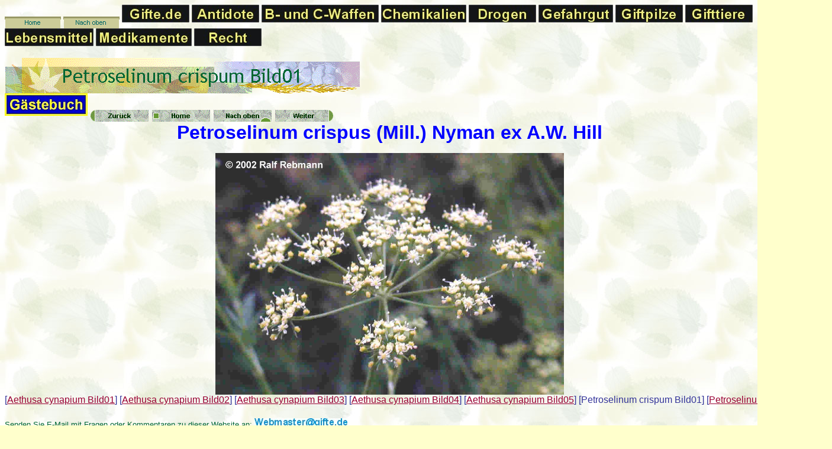

--- FILE ---
content_type: text/html
request_url: http://gifte.de/Giftpflanzen/petroselinum_crispum_bild01.htm
body_size: 6829
content:
<html>

<head>
<meta http-equiv="Content-Type" content="text/html; charset=windows-1252">
<title>Petroselinum crispum Bild01</title>
<meta name="GENERATOR" content="Microsoft FrontPage 5.0">
<meta name="ProgId" content="FrontPage.Editor.Document">

<!--mstheme--><link rel="stylesheet" type="text/css" href="_themes/nature/natu1111.css"><meta name="Microsoft Theme" content="nature 1111, default">
<meta name="Microsoft Border" content="tlb, default">
</head>

<body><!--msnavigation--><table border="0" cellpadding="0" cellspacing="0" width="100%"><tr><td>




<p>
<a href="index.htm"><img src="_derived/home_cmp_nature110_gbtn.gif" width="95" height="20" border="0" alt="Home" align="middle"></a> <a href="aethusa_cynapium.htm"><img src="_derived/up_cmp_nature110_gbtn.gif" width="95" height="20" border="0" alt="Nach oben" align="middle"></a>
<a href="../index.htm"><img border="0" src="images/HP%20Gifte-de.jpg" width="114" height="30"></a>
<a href="../Antidote/index.htm">
<img border="0" src="images/HP%20Antidote.jpg" width="114" height="30"></a>
<a href="../B-%20und%20C-Waffen/index.htm">
<img border="0" src="images/HP%20B-%20und%20C-Waffen.jpg" width="198" height="30"></a>
<a href="../Chemikalien/index.htm">
<img border="0" src="images/HP%20Chemikalien.jpg" width="144" height="30"></a>
<a href="../Drogen/index.htm">
<img border="0" src="images/HP%20Drogen.jpg" width="114" height="30"></a>
<a href="../Gefahrgut/index.htm">
<img border="0" src="images/HP%20Gefahrgut.jpg" width="126" height="30"></a>
<a href="../Giftpilze/index.htm">
<img border="0" src="images/HP%20Giftpilze.jpg" width="114" height="30"></a>
<a href="../Gifttiere/index.htm">
<img border="0" src="images/HP%20Gifttiere.jpg" width="114" height="30"></a>
<a href="../Lebensmittel/index.htm">
<img border="0" src="images/HP%20Lebensmittel.jpg" width="150" height="30"></a>
<a href="../Medikamente/index.htm">
<img border="0" src="images/HP%20Medikamente.jpg" width="162" height="30"></a>
<a href="../Recht/index.htm"><img border="0" src="images/HP%20Recht.jpg" width="114" height="30"></a></p>
<p>
<img src="_derived/petroselinum_crispum_bild01.htm_cmp_nature110_bnr.gif" width="600" height="60" border="0" alt="Petroselinum crispum Bild01">
<br>
<a href="http://gb.gratis-gaestebuecher.de/cgi-bin/gb/multigb.cgi?gb=61259">
<img border="0" src="images/Gaestebuch.jpg" width="140" height="38"></a>
<script language="JavaScript"><!--
MSFPhover = 
  (((navigator.appName == "Netscape") && 
  (parseInt(navigator.appVersion) >= 3 )) || 
  ((navigator.appName == "Microsoft Internet Explorer") && 
  (parseInt(navigator.appVersion) >= 4 ))); 
function MSFPpreload(img) 
{
  var a=new Image(); a.src=img; return a; 
}
// --></script><script language="JavaScript"><!--
if(MSFPhover) { MSFPnav1n=MSFPpreload("_derived/back_cmp_nature110_back.gif"); MSFPnav1h=MSFPpreload("_derived/back_cmp_nature110_back_a.gif"); }
// --></script><a href="aethusa_cynapium_bild05.htm" language="JavaScript" onmouseover="if(MSFPhover) document['MSFPnav1'].src=MSFPnav1h.src" onmouseout="if(MSFPhover) document['MSFPnav1'].src=MSFPnav1n.src"><img src="_derived/back_cmp_nature110_back.gif" width="100" height="20" border="0" alt="Zurück" align="middle" name="MSFPnav1"></a> <script language="JavaScript"><!--
if(MSFPhover) { MSFPnav2n=MSFPpreload("_derived/home_cmp_nature110_home.gif"); MSFPnav2h=MSFPpreload("_derived/home_cmp_nature110_home_a.gif"); }
// --></script><a href="index.htm" language="JavaScript" onmouseover="if(MSFPhover) document['MSFPnav2'].src=MSFPnav2h.src" onmouseout="if(MSFPhover) document['MSFPnav2'].src=MSFPnav2n.src"><img src="_derived/home_cmp_nature110_home.gif" width="100" height="20" border="0" alt="Home" align="middle" name="MSFPnav2"></a> <script language="JavaScript"><!--
if(MSFPhover) { MSFPnav3n=MSFPpreload("_derived/up_cmp_nature110_up.gif"); MSFPnav3h=MSFPpreload("_derived/up_cmp_nature110_up_a.gif"); }
// --></script><a href="aethusa_cynapium.htm" language="JavaScript" onmouseover="if(MSFPhover) document['MSFPnav3'].src=MSFPnav3h.src" onmouseout="if(MSFPhover) document['MSFPnav3'].src=MSFPnav3n.src"><img src="_derived/up_cmp_nature110_up.gif" width="100" height="20" border="0" alt="Nach oben" align="middle" name="MSFPnav3"></a> <script language="JavaScript"><!--
if(MSFPhover) { MSFPnav4n=MSFPpreload("_derived/next_cmp_nature110_next.gif"); MSFPnav4h=MSFPpreload("_derived/next_cmp_nature110_next_a.gif"); }
// --></script><a href="petroselinum_crispum_bild02.htm" language="JavaScript" onmouseover="if(MSFPhover) document['MSFPnav4'].src=MSFPnav4h.src" onmouseout="if(MSFPhover) document['MSFPnav4'].src=MSFPnav4n.src"><img src="_derived/next_cmp_nature110_next.gif" width="100" height="20" border="0" alt="Weiter" align="middle" name="MSFPnav4"></a>
</p>


</td></tr><!--msnavigation--></table><!--msnavigation--><table dir="ltr" border="0" cellpadding="0" cellspacing="0" width="100%"><tr><td valign="top" width="1%">



<p>

</p>

</td><td valign="top" width="24"></td><!--msnavigation--><td valign="top">
<p align="center"><font face="Arial" color="#0000ff" size="6"><strong>
Petroselinum crispus (Mill.) Nyman ex A.W. Hill</strong></font></p>
<p align="center"><font face="Arial">
<img height="409" src="images/Petroselinum%20crispum%20ssp%20tuberosum01.jpg" width="589" border="0"></font></p>

<!--msnavigation--></td></tr><!--msnavigation--></table><!--msnavigation--><table border="0" cellpadding="0" cellspacing="0" width="100%"><tr><td>

<p>
<nobr>[<A HREF="aethusa_cynapium_bild01.htm" TARGET="" STYLE="{text-decoration: none;}">Aethusa&nbsp;cynapium&nbsp;Bild01</A>]</nobr>&nbsp;<nobr>[<A HREF="aethusa_cynapium_bild02.htm" TARGET="" STYLE="{text-decoration: none;}">Aethusa&nbsp;cynapium&nbsp;Bild02</A>]</nobr>&nbsp;<nobr>[<A HREF="aethusa_cynapium_bild03.htm" TARGET="" STYLE="{text-decoration: none;}">Aethusa&nbsp;cynapium&nbsp;Bild03</A>]</nobr>&nbsp;<nobr>[<A HREF="aethusa_cynapium_bild04.htm" TARGET="" STYLE="{text-decoration: none;}">Aethusa&nbsp;cynapium&nbsp;Bild04</A>]</nobr>&nbsp;<nobr>[<A HREF="aethusa_cynapium_bild05.htm" TARGET="" STYLE="{text-decoration: none;}">Aethusa&nbsp;cynapium&nbsp;Bild05</A>]</nobr>&nbsp;<nobr>[Petroselinum&nbsp;crispum&nbsp;Bild01]</nobr>&nbsp;<nobr>[<A HREF="petroselinum_crispum_bild02.htm" TARGET="" STYLE="{text-decoration: none;}">Petroselinum&nbsp;crispum&nbsp;Bild02</A>]</nobr></p>



<h5>

Senden Sie E-Mail mit Fragen oder Kommentaren zu dieser Website an:
<img border="0" src="images/Webmaster%20Gifte.jpg" width="157" height="15">&nbsp;<br>


Copyright © 2007 Ralf Rebmann<br>


Stand: 31. Oktober 2007

</h5>



<p>

<font face="Arial" color="#0000ff" size="2"><b>Es kann keinerlei Haftung für 
Ansprüche übernommen werden, die aus diesem Internet-Auftritt erwachsen könnten.</b></font></p>

</td></tr><!--msnavigation--></table></body>

</html>

--- FILE ---
content_type: text/css
request_url: http://gifte.de/Giftpflanzen/_themes/nature/natu1111.css
body_size: 19654
content:
.mstheme
{
	nav-banner-image: url(anabnr2.gif);
	separator-image: url(anarule.gif);
	list-image-1: url(anabull1.gif);
	list-image-2: url(anabull2.gif);
	list-image-3: url(anabull3.gif);


	navbutton-horiz-normal: url(nahbs.gif);
	navbutton-horiz-hovered: url(nahbh.gif);
	navbutton-horiz-pushed: url(nahbp.gif);

	navbutton-vert-normal: url(navbs.gif);
	navbutton-vert-pushed: url(navbp.gif);
	navbutton-vert-hovered: url(navbh.gif);

	navbutton-home-normal: url(nahomes.gif);
	navbutton-home-hovered: url(nahomeh.gif);
	navbutton-home-pushed: url(nahomep.gif);

	navbutton-next-normal: url(nanexts.gif);
	navbutton-next-hovered: url(nanexth.gif);
	navbutton-next-pushed: url(nanextp.gif);

	navbutton-prev-normal: url(naprevs.gif);
	navbutton-prev-hovered: url(naprevh.gif);
	navbutton-prev-pushed: url(naprevp.gif);

	navbutton-up-normal: url(naups.gif);
	navbutton-up-hovered: url(nauph.gif);
	navbutton-up-pushed: url(naupp.gif);

}

.mstheme-bannertxt
{
	font-family: "Trebuchet MS", Arial, Helvetica;
	color: rgb(0,102,51);
	text-align: center;
	vertical-align: middle;
}
.mstheme-horiz-navtxt
{
	font-family: Arial, Helvetica;
	font-weight: bold;
	color: rgb(51,51,153);
	text-align: center;
	vertical-align: middle;
}

.mstheme-vert-navtxt
{
	font-family: Arial, Helvetica;
	font-weight: bold;
	color: rgb(51,51,153);
	text-align: center;
	vertical-align: middle;
}

.mstheme-navtxthome
{
	font-family: Arial, Helvetica;
	font-weight: bold;
	color: rgb(0,51,0);
	text-align: center;
	vertical-align: middle;
}

.mstheme-navtxtnext
{
	font-family: Arial, Helvetica;
	font-weight: bold;
	color: rgb(0,51,0);
	text-align: center;
	vertical-align: middle;
}

.mstheme-navtxtprev
{
	font-family: Arial, Helvetica;
	font-weight: bold;
	color: rgb(0,51,0);
	text-align: center;
	vertical-align: middle;
}

.mstheme-navtxtup
{
	font-family: Arial, Helvetica;
	font-weight: bold;
	color: rgb(0,51,0);
	text-align: center;
	vertical-align: middle;
}
UL
{ 
	list-style-image: url('anabull1.gif');
}
UL UL
{
	list-style-image: url('anabull2.gif');
}
UL UL UL
{
	list-style-image: url('anabull3.gif');
}a:link
{
	color: rgb(153,0,51);
}
a:visited
{
	color: rgb(0,102,51);
}
a:active
{
	color: rgb(255,102,0);
}
body
{
	color: rgb(51,51,153);
	background-color: rgb(255,255,204);
}
h1
{
	color: rgb(51,51,153);
}
h2, marquee
{
	color: rgb(0,102,51);
}
h3
{
	color: rgb(153,102,0);
}
h4
{
	color: rgb(51,51,153);
}
h5
{
	color: rgb(0,102,51);
}
h6
{
	color: rgb(153,102,0);
}
HR
{
	color: rgb(153,102,0);
}
BUTTON 
{
	background-color: rgb(51,51,153);	
	border-color: rgb(51,153,102);
	color: white;
}
LABEL, .MSTHEME-LABEL
{
	color: rgb(51,51,153);
}
TEXTAREA
{
	border-color: rgb(0,102,51);
	color: black;
}
FIELDSET
{
	border-color: rgb(0,102,51);
	color: black;
}
LEGEND
{
	color: rgb(153,102,0);
}
SELECT
{
	border-color: rgb(0,102,51);
	color: black;
}
TABLE
{
	table-border-color-light: rgb(51,153,102);
	table-border-color-dark: rgb(0,102,51);
	border-color: rgb(0,102,51);
	color: rgb(51,51,153);
}
CAPTION 
{
	color: rgb(153,102,0);
}
TH
{
	color: rgb(51,51,153);
	border-color: rgb(0,102,51);
}
TD
{
	border-color: rgb(0,102,51);
}.mstheme-bannertxt A:active
{
	color: rgb(102,102,51);
}
.mstheme-bannertxt A:link
{
	color: rgb(102,102,51);
}
.mstheme-bannertxt A:visited
{
	color: rgb(102,102,51);
}
.mstheme-bannertxt-g
{
	font-family: Arial, Helvetica;
	color: rgb(102,102,51);
	text-align: center;
	vertical-align: middle;
	background-image: url('nabnr.gif');
}
.mstheme-bannertxt-g A:active
{
	color: rgb(102,102,51);
}
.mstheme-bannertxt-g A:link
{
	color: rgb(102,102,51);
}
.mstheme-bannertxt-g A:visited
{
	color: rgb(102,102,51);
}
.mstheme-bannertxt-s
{
	font-family: Arial, Helvetica;
	color: rgb(102,102,51);
	text-align: center;
	vertical-align: middle;

}
.mstheme-bannertxt-s A:active
{
	color: rgb(102,102,51);
}
.mstheme-bannertxt-s A:link
{
	color: rgb(102,102,51);
}
.mstheme-bannertxt-s A:visited
{
	color: rgb(102,102,51);
}
.mstheme-horiz-navtxt A:active
{
	color: rgb(51,102,102);
}
.mstheme-horiz-navtxt A:link
{
	color: rgb(51,102,102);
}
.mstheme-horiz-navtxt A:visited
{
	color: rgb(51,102,102);
}
.mstheme-horiz-navtxt-g
{
	font-family: Arial, Helvetica;
	color: rgb(51,102,102);
	text-align: center;
	vertical-align: middle;
	background-image: url('naphb.gif');
}
.mstheme-horiz-navtxt-g A:active
{
	color: rgb(51,102,102);
}
.mstheme-horiz-navtxt-g A:link
{
	color: rgb(51,102,102);
}
.mstheme-horiz-navtxt-g A:visited
{
	color: rgb(51,102,102);
}
.mstheme-horiz-navtxt-gs
{
	font-family: Arial, Helvetica;
	color: rgb(51,102,102);
	text-align: center;
	vertical-align: middle;
	background-image: url('naphbp.gif');
}
.mstheme-horiz-navtxt-gs A:active
{
	color: rgb(51,102,102);
}
.mstheme-horiz-navtxt-gs A:link
{
	color: rgb(51,102,102);
}
.mstheme-horiz-navtxt-gs A:visited
{
	color: rgb(51,102,102);
}
.mstheme-navtxthome A:active
{
	color: rgb(255,255,255);
}
.mstheme-navtxthome A:link
{
	color: rgb(255,255,255);
}
.mstheme-navtxthome A:visited
{
	color: rgb(255,255,255);
}
.mstheme-navtxthome-g
{
	font-family: Arial, Helvetica;
	color: rgb(255,255,255);
	text-align: center;
	vertical-align: middle;
	background-image: url('nahome.gif');
}
.mstheme-navtxthome-g A:active
{
	color: rgb(255,255,255);
}
.mstheme-navtxthome-g A:link
{
	color: rgb(255,255,255);
}
.mstheme-navtxthome-g A:visited
{
	color: rgb(255,255,255);
}
.mstheme-navtxtnext A:active
{
	color: rgb(255,255,255);
}
.mstheme-navtxtnext A:link
{
	color: rgb(255,255,255);
}
.mstheme-navtxtnext A:visited
{
	color: rgb(255,255,255);
}
.mstheme-navtxtnext-g
{
	font-family: Arial, Helvetica;
	color: rgb(255,255,255);
	text-align: center;
	vertical-align: middle;
	background-image: url('nanext.gif');
}
.mstheme-navtxtnext-g A:active
{
	color: rgb(255,255,255);
}
.mstheme-navtxtnext-g A:link
{
	color: rgb(255,255,255);
}
.mstheme-navtxtnext-g A:visited
{
	color: rgb(255,255,255);
}
.mstheme-navtxtprev A:active
{
	color: rgb(255,255,255);
}
.mstheme-navtxtprev A:link
{
	color: rgb(255,255,255);
}
.mstheme-navtxtprev A:visited
{
	color: rgb(255,255,255);
}
.mstheme-navtxtprev-g
{
	font-family: Arial, Helvetica;
	color: rgb(255,255,255);
	text-align: center;
	vertical-align: middle;
	background-image: url('naprev.gif');
}
.mstheme-navtxtprev-g A:active
{
	color: rgb(255,255,255);
}
.mstheme-navtxtprev-g A:link
{
	color: rgb(255,255,255);
}
.mstheme-navtxtprev-g A:visited
{
	color: rgb(255,255,255);
}
.mstheme-navtxtup A:active
{
	color: rgb(255,255,255);
}
.mstheme-navtxtup A:link 
{
	color: rgb(255,255,255);
}
.mstheme-navtxtup A:visited
{
	color: rgb(255,255,255);
}
.mstheme-navtxtup-g
{
	font-family: Arial, Helvetica;
	color: rgb(255,255,255);
	text-align: center;
	vertical-align: middle;
	background-image: url('naup.gif');
}
.mstheme-navtxtup-g A:active
{
	color: rgb(255,255,255);
}
.mstheme-navtxtup-g A:link
{
	color: rgb(255,255,255);
}
.mstheme-navtxtup-g A:visited
{
	color: rgb(255,255,255);
}
.mstheme-topbar-font A:active
{
	color: rgb(0,102,102);
}
.mstheme-topbar-font A:link
{
	color: rgb(0,102,102);
}
.mstheme-topbar-font A:visited
{
	color: rgb(0,102,102);
}
.mstheme-topbar-font-g
{
	font-family: Arial, Helvetica;
	font-size: 1;
	color: rgb(0,102,102);
	background-image: url('naglb.gif');
}
.mstheme-topbar-font-g A:active
{
	color: rgb(0,102,102);
}
.mstheme-topbar-font-g A:link
{
	color: rgb(0,102,102);
}
.mstheme-topbar-font-g A:visited
{
	color: rgb(0,102,102);
}
.mstheme-vert-navtxt A:active
{
	color: rgb(51,102,102);
}
.mstheme-vert-navtxt A:link
{
	color: rgb(51,102,102);
}
.mstheme-vert-navtxt A:visited
{
	color: rgb(51,102,102);
}
.mstheme-vert-navtxt-g
{
	font-family: Arial, Helvetica;
	color: rgb(51,102,102);
	text-align: center;
	vertical-align: middle;
	background-image: url('napvb.gif');
}
.mstheme-vert-navtxt-g A:active
{
	color: rgb(51,102,102);
}
.mstheme-vert-navtxt-g A:link
{
	color: rgb(51,102,102);
}
.mstheme-vert-navtxt-g A:visited
{
	color: rgb(51,102,102);
}
.mstheme-vert-navtxt-gs
{
	font-family: Arial, Helvetica;
	color: rgb(51,102,102);
	text-align: center;
	vertical-align: middle;
	background-image: url('napvbp.gif');
}
.mstheme-vert-navtxt-gs A:active
{
	color: rgb(51,102,102);
}
.mstheme-vert-navtxt-gs A:link
{
	color: rgb(51,102,102);
}
.mstheme-vert-navtxt-gs A:visited
{
	color: rgb(51,102,102);
}
.mstheme
{
	navbutton-background-color: rgb(255,255,255);
	top-bar-button: url(naglb.gif);
}
.mstheme-topbar-font
{
	font-family: Arial, Helvetica;
	font-size: 1;
	color: rgb(0,102,102);
}
body
{
	font-family: "Trebuchet MS", Arial, Helvetica;
	background-image: url('nabkgnd.jpg');
}
h1
{
	font-family: "Trebuchet MS", Arial, Helvetica;
	font-weight: normal;
	font-style: normal;
	font-size: 24pt;
}
h2
{
	font-family: "Trebuchet MS", Arial, Helvetica;
	font-weight: normal;
	font-style: normal;
	font-size: 18pt;
}
h3
{
	font-family: "Trebuchet MS", Arial, Helvetica;
	font-weight: normal;
	font-style: normal;
	font-size: 14pt;
}
h4
{
	font-family: "Trebuchet MS", Arial, Helvetica;
	font-weight: normal;
	font-style: normal;
	font-size: 12pt;
}
h5
{
	font-family: "Trebuchet MS", Arial, Helvetica;
	font-weight: normal;
	font-style: normal;
	font-size: 10pt;
}
h6
{
	font-family: "Trebuchet MS", Arial, Helvetica;
	font-weight: normal;
	font-style: normal;
	font-size: 8pt;
}
BUTTON 
{
	border-style: solid;
	border-width: 1pt;
	font-size: 8pt;
	font-family: Arial, Helvetica;
	font-style: bold; 
}
LABEL, .MSTHEME-LABEL
{
	font-size: 8pt;
	font-family: Arial, Helvetica;
	font-style: bold; 
}
TEXTAREA
{
	border-style: solid;
	font-size: 8pt;
	font-family: Arial, Helvetica;
	font-style: normal 
}
FIELDSET
{
	border-style: solid;
	border-width: 1pt;
	font-size: 8pt;
	font-family: Arial, Helvetica;
	font-style: normal; 
}
LEGEND
{
	font-size: 8pt;
	font-family: "Trebuchet MS", Arial, Helvetica;
	font-style: normal; 
}
SELECT
{
	border-style: solid;
	font-size: 8pt;
	font-family: Arial, Helvetica;
	font-style: normal 
}
TABLE
{
	font-family: "Trebuchet MS", Arial, Helvetica;
	font-style: normal; 
}
CAPTION 
{
	font-size: 14pt;
	font-family: "Trebuchet MS", Arial, Helvetica;
	font-style: Normal; 
}
TH
{
	font-family: "Trebuchet MS", Arial, Helvetica;
	font-style: normal; 
}
MARQUEE
{
	font-size: 14pt;
	font-family: "Trebuchet MS", Arial, Helvetica;
}
.ms-main {
   border-right:  50px solid #cccc99;
}
.ms-bannerframe { 
   background-color: #cccc99;  
   border-bottom: 4px solid #ccccff; 
}
.ms-banner {
   color: #993366;
   font-size:    9pt;
   font-family:  Trebuchet MS, sans-serif;
}  
.ms-banner a:link {
   font-family:  Trebuchet MS, sans-serif;
   font-size:    9pt;
   color:   #669933;
   font-weight:  normal;
   text-decoration: none;
}
.ms-banner a:visited {
   font-family:  Trebuchet MS, sans-serif;
   font-size:    9pt;
   color:        #669933;
   font-weight:  normal;
   text-decoration: none;
}
.ms-nav td {
   font-family:  Trebuchet MS, sans-serif;
   font-size:    9pt;
   font-weight: normal;
   color:   #000000;
}
.ms-nav th  {
   font-size:    9pt;
   font-family:  Trebuchet MS, sans-serif;
   font-weight:  normal;
   text-align:   left;
   color:        #000000;
}
.ms-navframe {
   color: #000000;
   border-left: 4px solid #ccccff;
}
.ms-nav a {
   text-decoration: none;
   font-family:  Trebuchet MS, sans-serif;
   font-size:    9pt;
   font-weight: normal;
   color: #cc9933;
}
.ms-nav a:hover {
   text-decoration: underline;
   color:  #006633;
}
.ms-nav a:visited {
   color:  #333399;
}
.ms-verticaldots {
   background-image: url('blank.gif');
   background-position:  right 50%;
   background-repeat: repeat-y
}
.ms-viewselect A:link{
   font-size: 9pt;
   font-family:   Trebuchet MS, sans-serif;
   color: #cc9933;
}
.ms-titlearea { 
   font-family:  Trebuchet MS, sans-serif;
   font-size:     9pt;
   color: #000000;
}
.ms-titleareaframe {
   color: #000000; 
   border-left: 4px solid #ccccff;
}
.ms-pagetitle {
   color: #336633; 
   font-family: Trebuchet MS, sans-serif;
   font-size:  1.25em;
   font-weight: normal;
}
.ms-pagetitle a {
   text-decoration:underline;
   color: #336633;  
}
.ms-pagetitle a:hover {
   text-decoration: underline;
   color: #336633;
}
.ms-announcementtitle {
   font-weight: normal;
}

.ms-formlabel {
   text-align: left;
   font-family:  Trebuchet MS, sans-serif;
   font-size:  9pt;
   font-weight: normal;
   color: #000000;
}
.ms-formdescription a {
   color: #cc9933;
   text-decoration: underline;
}
.ms-formbody {
   text-align: left;
   font-family: Trebuchet MS, sans-serif;
   font-size: 9pt;
   color: #000000;
}
.ms-formdescription {
   font-family: Trebuchet MS, sans-serif;
   font-size: 9pt;
   color: #000000;
}
.ms-radiotext {
   cursor:default;
   text-align: left;
   font-family: Arial, sans-serif;
   font-size: 10pt;
   height: 19px;
}
.ms-searchbox {
   width: 100%;
}
.ms-input {
   font-size:    9pt;
   font-family:  Arial, sans-serif;
   vertical-align: baseline;
}
.ms-long {
   font-size:    9pt;
   font-family:  Arial, sans-serif;
   width:        300px;
}
.ms-wvsel {
   color: #999999;
}
.ms-selected {
   background-color: #cccc99;
   color: #000000;
}
.ms-selected SPAN {
   color: #000000;
}
.ms-filedialog TD {
   height: 16px;
}
.ms-descriptiontext {
   color: #000000;
   font-family: Trebuchet MS, sans-serif; 
   font-size: 9pt;
}
.ms-descriptiontext a {
   color: #cc9933;
   font-family: Trebuchet MS, sans-serif; 
   font-size: 9pt;
}
.ms-toolbar {
   font-family:   Trebuchet MS, sans-serif;
   font-size:   9pt;
   text-decoration: none;
   color:      #993366; 
}
.ms-separator {
   color: #cccc66;
   font-size: 10pt;
}
.ms-authoringcontrols {
   background-color: #cccccc;
   font-family: Trebuchet MS, sans-serif;
   font-size: 9pt;
   color: #000000;
}
.ms-sectionheader {
   color: #336633;
   font-family: Trebuchet MS, sans-serif;
   font-size: 9pt;
   font-weight: bold;
}
.ms-sectionline {
   background-color: #99cc33;
   height: 2px;
}
.ms-propertysheet {
   font-family: Trebuchet MS, sans-serif;
   font-size: 9pt;   
}
.ms-propertysheet th {
   font-family: Trebuchet MS, sans-serif;
   font-size: 9pt;
   color: #000000;
   font-weight: normal;
}   
.ms-propertysheet a {
   text-decoration: none;
   color: #cc9933;
}
.ms-propertysheet a:hover {
   text-decoration: underline;
   color: #006633;
}
.ms-propertysheet a:visited {
   text-decoration: none;
   color: #333399; 
}
.ms-propertysheet a:visited:hover {
   text-decoration: underline;
}
.ms-itemheader a {
   font-size: 9pt;
   font-family: Trebuchet MS, sans-serif;
   font-weight: normal;
   color: #cc9933;
   text-decoration: none;
}
.ms-itemheader a:hover {
   text-decoration: underline;
   color: #006633;
}
.ms-itemheader a:visited {
   text-decoration: none;
   color: #333399;
}
.ms-itemheader a:visited:hover {
   text-decoration: underline;
}
.ms-discussiontitle {
   font-size:   9pt;
   font-family: Trebuchet MS, sans-serif;
   color: #000000;
   font-weight: normal;
}
.ms-vh {
   font-family: Trebuchet MS, sans-serif;
   font-size: 9pt;
   color: #000000;
   text-align: left;
   text-decoration: none;
   font-weight: normal;
}
.ms-vh a {
   color: #cc9933;
   text-decoration: none;
}
.ms-vh a:hover {
   text-decoration: underline;
}
.ms-vb {
   font-family: Trebuchet MS, sans-serif;
   font-size: 9pt;
   color: #000000;
   height: 18px;
   vertical-align: top;
}
.ms-vb a {
   color: #cc9933;
   text-decoration: none;
}
.ms-vb a:hover {
   color: #006633;
   text-decoration: underline;
}
.ms-vb A:visited {
   color: #333399;
   text-decoration: none;
}
.ms-vb A:visited:hover {
   text-decoration: underline;
}
.ms-homepagetitle {
   font-family: Verdana, sans-serif;
   font-size: 9pt;
   color: #336633;
   font-weight: bold;
   text-decoration: none;
}
:hover.ms-homepagetitle {
   text-decoration: underline;
   color: #336633;
}
.ms-addnew {
   font-weight: normal;
   font-family: Trebuchet MS, sans-serif;
   font-size: .68em;
   color: #999999;
   text-decoration: none;
}
.ms-cal {
   border-collapse:collapse;
   table-layout:fixed;
   font-family: Arial, sans-serif;
   cursor:default;
}
.ms-caltop {
   border-top:1px solid #000000;
   border-left:1px solid #000000;
   border-right:1px solid #000000;
   vertical-align:top;
   font-size: 10pt;
   width: 14%;
   height:30px;
}
.ms-calhead {
   border:none;
   text-align:center;
   background-color: #cccc99;
   color: #000000;
   font-size: 16pt;
   font-family: Arial, sans-serif;
   padding: 2px;
}
.ms-caldow {
   border-top:1px solid #000000;
   border-left:1px solid #000000;
   border-right:1px solid #000000;
   vertical-align:top;
   text-align:center;
   font-weight: bold;
   font-size: 10pt;
   height:20px;
}
.ms-calmid {
   border-left:1px solid #000000;
   border-right:1px solid #000000;
   height:20px;
}
.ms-calspacer {
   border-left:1px solid #000000;
   border-right:1px solid #000000;
   height:4px;
}
.ms-calbot {
   border-top:none;
   border-left:1px solid #000000;
   border-right:1px solid #000000;
   border-bottom:1px solid #000000;
   height:2px;
}
.ms-appt a {
   color: #000000;
}
.ms-appt a:hover {
   color: red;
}
.ms-appt {
   border:2px solid #cc9933;
   text-align:center;
   vertical-align: middle;
   font-size:8pt;
   height:18px;
   overflow:hidden;
   background-color: #ffffcc;
   color: #000000;
}
.ms-caldowdown {
   font-family: Arial, sans-serif;
   font-weight: bold;
   font-size: 10pt;
   color: #000000;
   text-align: center;
   vertical-align: middle;
}
.ms-caldown {
   font-size: 8pt;
   text-align: left;
   color: #000000;
   vertical-align: top;
}
.ms-datepickeriframe {
   position:absolute;
   display:none;
   background:white;
}
.ms-datepicker {
   font-family: Arial, sans-serif;
   background-color: #ffffff;
   border: 2px outset activeborder;
   cursor:default
}
.ms-dpdow {
   border:none;
   vertical-align:top;
   text-align:center;
   font-weight: bold;
   color: #000000;
   font-size: 8pt;
   border-bottom:1px solid #000000;
}
.ms-dpday {
   border:none;
   font-size: 8pt;
   color: #000000;
   text-align: center;
}
.ms-dpselectedday {
   border:none;
   background-color:#ccccff;
   font-size: 8pt;
   text-align: center;
}
.ms-dpnonmonth {
   color:gray;
   border:none;
   font-size: 8pt;
   text-align: center;
}
.ms-dphead {
   border:none;
   text-align:center;
   font-weight: bold;
   font-size: 8pt;
   background-color: #ffcc66;
   color: #000000;
}
.ms-dpfoot {
   text-align:center;
   font-size: 8pt;
   text-align: center;
   font-style: italic;
   border-top:1px solid;
   border-left:none;
   border-bottom:none;
   border-right:none;
   height:24px;
}
IMG.ms-button {
   cursor:hand;
}
